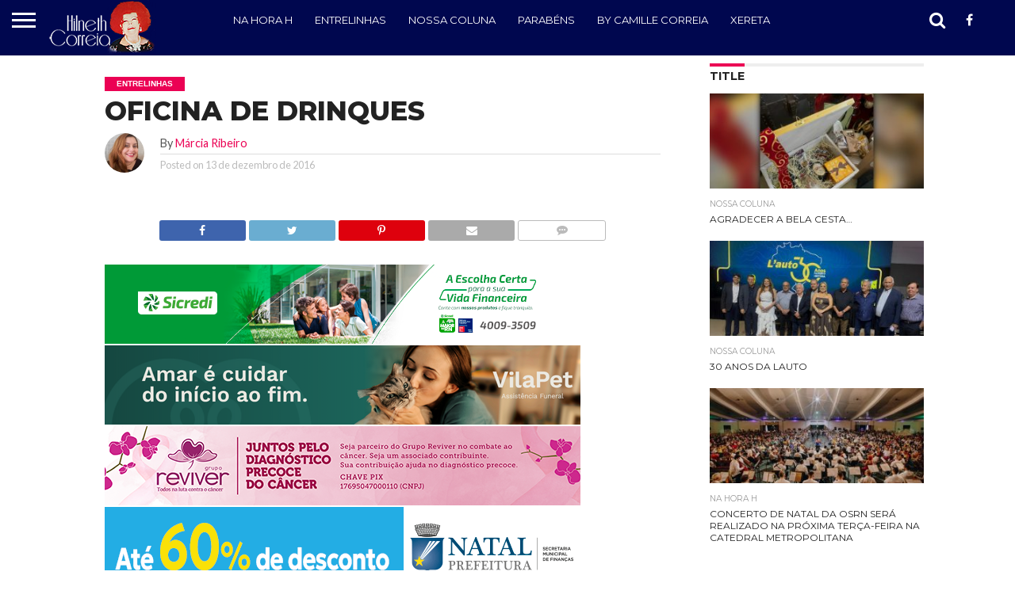

--- FILE ---
content_type: text/html; charset=UTF-8
request_url: https://hilnethcorreia.com.br/2016/12/13/oficina-de-drinques/
body_size: 13389
content:
<!DOCTYPE html>
<html lang="pt-BR">
<head>
<meta charset="UTF-8" >
<meta name="viewport" id="viewport" content="width=device-width, initial-scale=1.0, maximum-scale=1.0, minimum-scale=1.0, user-scalable=no" />


<link rel="shortcut icon" href="http://hilnethcorreia.com.br/wp-content/uploads/2016/07/favicon-1.jpg" /><link rel="alternate" type="application/rss+xml" title="RSS 2.0" href="https://hilnethcorreia.com.br/feed/" />
<link rel="alternate" type="text/xml" title="RSS .92" href="https://hilnethcorreia.com.br/feed/rss/" />
<link rel="alternate" type="application/atom+xml" title="Atom 0.3" href="https://hilnethcorreia.com.br/feed/atom/" />
<link rel="pingback" href="https://hilnethcorreia.com.br/xmlrpc.php" />


<meta property="og:type" content="article" />
<meta property="og:description" content="A Faculdade Maurício de Nassau, unidade Natal, está oferecendo no próximo sábado (17), a partir das 14h, uma Oficina de Drinques. A capacitação é totalmente gratuita e voltada para alunos de Gastronomia e profissionais da área. Na oportunidade, serão apresentados três modalidades de drinques (montados, batidos e mexidos), entre eles, o Aperol Spritz uma das [&hellip;]" />
<meta name="twitter:card" content="summary">
<meta name="twitter:url" content="https://hilnethcorreia.com.br/2016/12/13/oficina-de-drinques/">
<meta name="twitter:title" content="OFICINA DE DRINQUES">
<meta name="twitter:description" content="A Faculdade Maurício de Nassau, unidade Natal, está oferecendo no próximo sábado (17), a partir das 14h, uma Oficina de Drinques. A capacitação é totalmente gratuita e voltada para alunos de Gastronomia e profissionais da área. Na oportunidade, serão apresentados três modalidades de drinques (montados, batidos e mexidos), entre eles, o Aperol Spritz uma das [&hellip;]">


<title>OFICINA DE DRINQUES &#8211; Hilneth Correia</title>
<meta name='robots' content='max-image-preview:large' />
	<style>img:is([sizes="auto" i], [sizes^="auto," i]) { contain-intrinsic-size: 3000px 1500px }</style>
	
<!-- Open Graph Meta Tags generated by Blog2Social 860 - https://www.blog2social.com -->
<meta property="og:title" content="OFICINA DE DRINQUES"/>
<meta property="og:description" content="A Faculdade Maurício de Nassau, unidade Natal, está oferecendo no próximo sábado (17), a partir das 14h, uma Oficina de Drinques. A capacitação é totalme"/>
<meta property="og:url" content="/2016/12/13/oficina-de-drinques/"/>
<meta property="og:type" content="article"/>
<meta property="og:article:published_time" content="2016-12-13 11:14:31"/>
<meta property="og:article:modified_time" content="2016-12-13 11:14:31"/>
<!-- Open Graph Meta Tags generated by Blog2Social 860 - https://www.blog2social.com -->

<!-- Twitter Card generated by Blog2Social 860 - https://www.blog2social.com -->
<meta name="twitter:card" content="summary">
<meta name="twitter:title" content="OFICINA DE DRINQUES"/>
<meta name="twitter:description" content="A Faculdade Maurício de Nassau, unidade Natal, está oferecendo no próximo sábado (17), a partir das 14h, uma Oficina de Drinques. A capacitação é totalme"/>
<!-- Twitter Card generated by Blog2Social 860 - https://www.blog2social.com -->
<meta name="author" content="Márcia Ribeiro"/>
<link rel='dns-prefetch' href='//netdna.bootstrapcdn.com' />
<link rel="alternate" type="application/rss+xml" title="Feed para Hilneth Correia &raquo;" href="https://hilnethcorreia.com.br/feed/" />
<link rel="alternate" type="application/rss+xml" title="Feed de comentários para Hilneth Correia &raquo;" href="https://hilnethcorreia.com.br/comments/feed/" />
		<!-- This site uses the Google Analytics by MonsterInsights plugin v9.8.0 - Using Analytics tracking - https://www.monsterinsights.com/ -->
		<!-- Note: MonsterInsights is not currently configured on this site. The site owner needs to authenticate with Google Analytics in the MonsterInsights settings panel. -->
					<!-- No tracking code set -->
				<!-- / Google Analytics by MonsterInsights -->
		<script type="text/javascript">
/* <![CDATA[ */
window._wpemojiSettings = {"baseUrl":"https:\/\/s.w.org\/images\/core\/emoji\/16.0.1\/72x72\/","ext":".png","svgUrl":"https:\/\/s.w.org\/images\/core\/emoji\/16.0.1\/svg\/","svgExt":".svg","source":{"concatemoji":"https:\/\/hilnethcorreia.com.br\/wp-includes\/js\/wp-emoji-release.min.js?ver=6.8.3"}};
/*! This file is auto-generated */
!function(s,n){var o,i,e;function c(e){try{var t={supportTests:e,timestamp:(new Date).valueOf()};sessionStorage.setItem(o,JSON.stringify(t))}catch(e){}}function p(e,t,n){e.clearRect(0,0,e.canvas.width,e.canvas.height),e.fillText(t,0,0);var t=new Uint32Array(e.getImageData(0,0,e.canvas.width,e.canvas.height).data),a=(e.clearRect(0,0,e.canvas.width,e.canvas.height),e.fillText(n,0,0),new Uint32Array(e.getImageData(0,0,e.canvas.width,e.canvas.height).data));return t.every(function(e,t){return e===a[t]})}function u(e,t){e.clearRect(0,0,e.canvas.width,e.canvas.height),e.fillText(t,0,0);for(var n=e.getImageData(16,16,1,1),a=0;a<n.data.length;a++)if(0!==n.data[a])return!1;return!0}function f(e,t,n,a){switch(t){case"flag":return n(e,"\ud83c\udff3\ufe0f\u200d\u26a7\ufe0f","\ud83c\udff3\ufe0f\u200b\u26a7\ufe0f")?!1:!n(e,"\ud83c\udde8\ud83c\uddf6","\ud83c\udde8\u200b\ud83c\uddf6")&&!n(e,"\ud83c\udff4\udb40\udc67\udb40\udc62\udb40\udc65\udb40\udc6e\udb40\udc67\udb40\udc7f","\ud83c\udff4\u200b\udb40\udc67\u200b\udb40\udc62\u200b\udb40\udc65\u200b\udb40\udc6e\u200b\udb40\udc67\u200b\udb40\udc7f");case"emoji":return!a(e,"\ud83e\udedf")}return!1}function g(e,t,n,a){var r="undefined"!=typeof WorkerGlobalScope&&self instanceof WorkerGlobalScope?new OffscreenCanvas(300,150):s.createElement("canvas"),o=r.getContext("2d",{willReadFrequently:!0}),i=(o.textBaseline="top",o.font="600 32px Arial",{});return e.forEach(function(e){i[e]=t(o,e,n,a)}),i}function t(e){var t=s.createElement("script");t.src=e,t.defer=!0,s.head.appendChild(t)}"undefined"!=typeof Promise&&(o="wpEmojiSettingsSupports",i=["flag","emoji"],n.supports={everything:!0,everythingExceptFlag:!0},e=new Promise(function(e){s.addEventListener("DOMContentLoaded",e,{once:!0})}),new Promise(function(t){var n=function(){try{var e=JSON.parse(sessionStorage.getItem(o));if("object"==typeof e&&"number"==typeof e.timestamp&&(new Date).valueOf()<e.timestamp+604800&&"object"==typeof e.supportTests)return e.supportTests}catch(e){}return null}();if(!n){if("undefined"!=typeof Worker&&"undefined"!=typeof OffscreenCanvas&&"undefined"!=typeof URL&&URL.createObjectURL&&"undefined"!=typeof Blob)try{var e="postMessage("+g.toString()+"("+[JSON.stringify(i),f.toString(),p.toString(),u.toString()].join(",")+"));",a=new Blob([e],{type:"text/javascript"}),r=new Worker(URL.createObjectURL(a),{name:"wpTestEmojiSupports"});return void(r.onmessage=function(e){c(n=e.data),r.terminate(),t(n)})}catch(e){}c(n=g(i,f,p,u))}t(n)}).then(function(e){for(var t in e)n.supports[t]=e[t],n.supports.everything=n.supports.everything&&n.supports[t],"flag"!==t&&(n.supports.everythingExceptFlag=n.supports.everythingExceptFlag&&n.supports[t]);n.supports.everythingExceptFlag=n.supports.everythingExceptFlag&&!n.supports.flag,n.DOMReady=!1,n.readyCallback=function(){n.DOMReady=!0}}).then(function(){return e}).then(function(){var e;n.supports.everything||(n.readyCallback(),(e=n.source||{}).concatemoji?t(e.concatemoji):e.wpemoji&&e.twemoji&&(t(e.twemoji),t(e.wpemoji)))}))}((window,document),window._wpemojiSettings);
/* ]]> */
</script>
<!-- hilnethcorreia.com.br is managing ads with Advanced Ads 2.0.12 – https://wpadvancedads.com/ --><script id="hilne-ready">
			window.advanced_ads_ready=function(e,a){a=a||"complete";var d=function(e){return"interactive"===a?"loading"!==e:"complete"===e};d(document.readyState)?e():document.addEventListener("readystatechange",(function(a){d(a.target.readyState)&&e()}),{once:"interactive"===a})},window.advanced_ads_ready_queue=window.advanced_ads_ready_queue||[];		</script>
		
<style id='wp-emoji-styles-inline-css' type='text/css'>

	img.wp-smiley, img.emoji {
		display: inline !important;
		border: none !important;
		box-shadow: none !important;
		height: 1em !important;
		width: 1em !important;
		margin: 0 0.07em !important;
		vertical-align: -0.1em !important;
		background: none !important;
		padding: 0 !important;
	}
</style>
<link rel='stylesheet' id='wp-block-library-css' href='https://hilnethcorreia.com.br/wp-includes/css/dist/block-library/style.min.css?ver=6.8.3' type='text/css' media='all' />
<style id='classic-theme-styles-inline-css' type='text/css'>
/*! This file is auto-generated */
.wp-block-button__link{color:#fff;background-color:#32373c;border-radius:9999px;box-shadow:none;text-decoration:none;padding:calc(.667em + 2px) calc(1.333em + 2px);font-size:1.125em}.wp-block-file__button{background:#32373c;color:#fff;text-decoration:none}
</style>
<style id='global-styles-inline-css' type='text/css'>
:root{--wp--preset--aspect-ratio--square: 1;--wp--preset--aspect-ratio--4-3: 4/3;--wp--preset--aspect-ratio--3-4: 3/4;--wp--preset--aspect-ratio--3-2: 3/2;--wp--preset--aspect-ratio--2-3: 2/3;--wp--preset--aspect-ratio--16-9: 16/9;--wp--preset--aspect-ratio--9-16: 9/16;--wp--preset--color--black: #000000;--wp--preset--color--cyan-bluish-gray: #abb8c3;--wp--preset--color--white: #ffffff;--wp--preset--color--pale-pink: #f78da7;--wp--preset--color--vivid-red: #cf2e2e;--wp--preset--color--luminous-vivid-orange: #ff6900;--wp--preset--color--luminous-vivid-amber: #fcb900;--wp--preset--color--light-green-cyan: #7bdcb5;--wp--preset--color--vivid-green-cyan: #00d084;--wp--preset--color--pale-cyan-blue: #8ed1fc;--wp--preset--color--vivid-cyan-blue: #0693e3;--wp--preset--color--vivid-purple: #9b51e0;--wp--preset--gradient--vivid-cyan-blue-to-vivid-purple: linear-gradient(135deg,rgba(6,147,227,1) 0%,rgb(155,81,224) 100%);--wp--preset--gradient--light-green-cyan-to-vivid-green-cyan: linear-gradient(135deg,rgb(122,220,180) 0%,rgb(0,208,130) 100%);--wp--preset--gradient--luminous-vivid-amber-to-luminous-vivid-orange: linear-gradient(135deg,rgba(252,185,0,1) 0%,rgba(255,105,0,1) 100%);--wp--preset--gradient--luminous-vivid-orange-to-vivid-red: linear-gradient(135deg,rgba(255,105,0,1) 0%,rgb(207,46,46) 100%);--wp--preset--gradient--very-light-gray-to-cyan-bluish-gray: linear-gradient(135deg,rgb(238,238,238) 0%,rgb(169,184,195) 100%);--wp--preset--gradient--cool-to-warm-spectrum: linear-gradient(135deg,rgb(74,234,220) 0%,rgb(151,120,209) 20%,rgb(207,42,186) 40%,rgb(238,44,130) 60%,rgb(251,105,98) 80%,rgb(254,248,76) 100%);--wp--preset--gradient--blush-light-purple: linear-gradient(135deg,rgb(255,206,236) 0%,rgb(152,150,240) 100%);--wp--preset--gradient--blush-bordeaux: linear-gradient(135deg,rgb(254,205,165) 0%,rgb(254,45,45) 50%,rgb(107,0,62) 100%);--wp--preset--gradient--luminous-dusk: linear-gradient(135deg,rgb(255,203,112) 0%,rgb(199,81,192) 50%,rgb(65,88,208) 100%);--wp--preset--gradient--pale-ocean: linear-gradient(135deg,rgb(255,245,203) 0%,rgb(182,227,212) 50%,rgb(51,167,181) 100%);--wp--preset--gradient--electric-grass: linear-gradient(135deg,rgb(202,248,128) 0%,rgb(113,206,126) 100%);--wp--preset--gradient--midnight: linear-gradient(135deg,rgb(2,3,129) 0%,rgb(40,116,252) 100%);--wp--preset--font-size--small: 13px;--wp--preset--font-size--medium: 20px;--wp--preset--font-size--large: 36px;--wp--preset--font-size--x-large: 42px;--wp--preset--spacing--20: 0.44rem;--wp--preset--spacing--30: 0.67rem;--wp--preset--spacing--40: 1rem;--wp--preset--spacing--50: 1.5rem;--wp--preset--spacing--60: 2.25rem;--wp--preset--spacing--70: 3.38rem;--wp--preset--spacing--80: 5.06rem;--wp--preset--shadow--natural: 6px 6px 9px rgba(0, 0, 0, 0.2);--wp--preset--shadow--deep: 12px 12px 50px rgba(0, 0, 0, 0.4);--wp--preset--shadow--sharp: 6px 6px 0px rgba(0, 0, 0, 0.2);--wp--preset--shadow--outlined: 6px 6px 0px -3px rgba(255, 255, 255, 1), 6px 6px rgba(0, 0, 0, 1);--wp--preset--shadow--crisp: 6px 6px 0px rgba(0, 0, 0, 1);}:where(.is-layout-flex){gap: 0.5em;}:where(.is-layout-grid){gap: 0.5em;}body .is-layout-flex{display: flex;}.is-layout-flex{flex-wrap: wrap;align-items: center;}.is-layout-flex > :is(*, div){margin: 0;}body .is-layout-grid{display: grid;}.is-layout-grid > :is(*, div){margin: 0;}:where(.wp-block-columns.is-layout-flex){gap: 2em;}:where(.wp-block-columns.is-layout-grid){gap: 2em;}:where(.wp-block-post-template.is-layout-flex){gap: 1.25em;}:where(.wp-block-post-template.is-layout-grid){gap: 1.25em;}.has-black-color{color: var(--wp--preset--color--black) !important;}.has-cyan-bluish-gray-color{color: var(--wp--preset--color--cyan-bluish-gray) !important;}.has-white-color{color: var(--wp--preset--color--white) !important;}.has-pale-pink-color{color: var(--wp--preset--color--pale-pink) !important;}.has-vivid-red-color{color: var(--wp--preset--color--vivid-red) !important;}.has-luminous-vivid-orange-color{color: var(--wp--preset--color--luminous-vivid-orange) !important;}.has-luminous-vivid-amber-color{color: var(--wp--preset--color--luminous-vivid-amber) !important;}.has-light-green-cyan-color{color: var(--wp--preset--color--light-green-cyan) !important;}.has-vivid-green-cyan-color{color: var(--wp--preset--color--vivid-green-cyan) !important;}.has-pale-cyan-blue-color{color: var(--wp--preset--color--pale-cyan-blue) !important;}.has-vivid-cyan-blue-color{color: var(--wp--preset--color--vivid-cyan-blue) !important;}.has-vivid-purple-color{color: var(--wp--preset--color--vivid-purple) !important;}.has-black-background-color{background-color: var(--wp--preset--color--black) !important;}.has-cyan-bluish-gray-background-color{background-color: var(--wp--preset--color--cyan-bluish-gray) !important;}.has-white-background-color{background-color: var(--wp--preset--color--white) !important;}.has-pale-pink-background-color{background-color: var(--wp--preset--color--pale-pink) !important;}.has-vivid-red-background-color{background-color: var(--wp--preset--color--vivid-red) !important;}.has-luminous-vivid-orange-background-color{background-color: var(--wp--preset--color--luminous-vivid-orange) !important;}.has-luminous-vivid-amber-background-color{background-color: var(--wp--preset--color--luminous-vivid-amber) !important;}.has-light-green-cyan-background-color{background-color: var(--wp--preset--color--light-green-cyan) !important;}.has-vivid-green-cyan-background-color{background-color: var(--wp--preset--color--vivid-green-cyan) !important;}.has-pale-cyan-blue-background-color{background-color: var(--wp--preset--color--pale-cyan-blue) !important;}.has-vivid-cyan-blue-background-color{background-color: var(--wp--preset--color--vivid-cyan-blue) !important;}.has-vivid-purple-background-color{background-color: var(--wp--preset--color--vivid-purple) !important;}.has-black-border-color{border-color: var(--wp--preset--color--black) !important;}.has-cyan-bluish-gray-border-color{border-color: var(--wp--preset--color--cyan-bluish-gray) !important;}.has-white-border-color{border-color: var(--wp--preset--color--white) !important;}.has-pale-pink-border-color{border-color: var(--wp--preset--color--pale-pink) !important;}.has-vivid-red-border-color{border-color: var(--wp--preset--color--vivid-red) !important;}.has-luminous-vivid-orange-border-color{border-color: var(--wp--preset--color--luminous-vivid-orange) !important;}.has-luminous-vivid-amber-border-color{border-color: var(--wp--preset--color--luminous-vivid-amber) !important;}.has-light-green-cyan-border-color{border-color: var(--wp--preset--color--light-green-cyan) !important;}.has-vivid-green-cyan-border-color{border-color: var(--wp--preset--color--vivid-green-cyan) !important;}.has-pale-cyan-blue-border-color{border-color: var(--wp--preset--color--pale-cyan-blue) !important;}.has-vivid-cyan-blue-border-color{border-color: var(--wp--preset--color--vivid-cyan-blue) !important;}.has-vivid-purple-border-color{border-color: var(--wp--preset--color--vivid-purple) !important;}.has-vivid-cyan-blue-to-vivid-purple-gradient-background{background: var(--wp--preset--gradient--vivid-cyan-blue-to-vivid-purple) !important;}.has-light-green-cyan-to-vivid-green-cyan-gradient-background{background: var(--wp--preset--gradient--light-green-cyan-to-vivid-green-cyan) !important;}.has-luminous-vivid-amber-to-luminous-vivid-orange-gradient-background{background: var(--wp--preset--gradient--luminous-vivid-amber-to-luminous-vivid-orange) !important;}.has-luminous-vivid-orange-to-vivid-red-gradient-background{background: var(--wp--preset--gradient--luminous-vivid-orange-to-vivid-red) !important;}.has-very-light-gray-to-cyan-bluish-gray-gradient-background{background: var(--wp--preset--gradient--very-light-gray-to-cyan-bluish-gray) !important;}.has-cool-to-warm-spectrum-gradient-background{background: var(--wp--preset--gradient--cool-to-warm-spectrum) !important;}.has-blush-light-purple-gradient-background{background: var(--wp--preset--gradient--blush-light-purple) !important;}.has-blush-bordeaux-gradient-background{background: var(--wp--preset--gradient--blush-bordeaux) !important;}.has-luminous-dusk-gradient-background{background: var(--wp--preset--gradient--luminous-dusk) !important;}.has-pale-ocean-gradient-background{background: var(--wp--preset--gradient--pale-ocean) !important;}.has-electric-grass-gradient-background{background: var(--wp--preset--gradient--electric-grass) !important;}.has-midnight-gradient-background{background: var(--wp--preset--gradient--midnight) !important;}.has-small-font-size{font-size: var(--wp--preset--font-size--small) !important;}.has-medium-font-size{font-size: var(--wp--preset--font-size--medium) !important;}.has-large-font-size{font-size: var(--wp--preset--font-size--large) !important;}.has-x-large-font-size{font-size: var(--wp--preset--font-size--x-large) !important;}
:where(.wp-block-post-template.is-layout-flex){gap: 1.25em;}:where(.wp-block-post-template.is-layout-grid){gap: 1.25em;}
:where(.wp-block-columns.is-layout-flex){gap: 2em;}:where(.wp-block-columns.is-layout-grid){gap: 2em;}
:root :where(.wp-block-pullquote){font-size: 1.5em;line-height: 1.6;}
</style>
<link rel='stylesheet' id='contact-form-7-css' href='https://hilnethcorreia.com.br/wp-content/plugins/contact-form-7/includes/css/styles.css?ver=6.1.4' type='text/css' media='all' />
<link rel='stylesheet' id='mvp-reset-css' href='https://hilnethcorreia.com.br/wp-content/themes/flex-mag/css/reset.css?ver=6.8.3' type='text/css' media='all' />
<link rel='stylesheet' id='mvp-fontawesome-css' href='//netdna.bootstrapcdn.com/font-awesome/4.4.0/css/font-awesome.css?ver=6.8.3' type='text/css' media='all' />
<link rel='stylesheet' id='mvp-style-css' href='https://hilnethcorreia.com.br/wp-content/themes/flex-mag/style.css?ver=6.8.3' type='text/css' media='all' />
<!--[if lt IE 10]>
<link rel='stylesheet' id='mvp-iecss-css' href='https://hilnethcorreia.com.br/wp-content/themes/flex-mag/css/iecss.css?ver=6.8.3' type='text/css' media='all' />
<![endif]-->
<link rel='stylesheet' id='mvp-media-queries-css' href='https://hilnethcorreia.com.br/wp-content/themes/flex-mag/css/media-queries.css?ver=6.8.3' type='text/css' media='all' />
<script type="text/javascript" src="https://hilnethcorreia.com.br/wp-includes/js/jquery/jquery.min.js?ver=3.7.1" id="jquery-core-js"></script>
<script type="text/javascript" src="https://hilnethcorreia.com.br/wp-includes/js/jquery/jquery-migrate.min.js?ver=3.4.1" id="jquery-migrate-js"></script>
<script type="text/javascript" src="https://hilnethcorreia.com.br/wp-content/plugins/itro-popup/scripts/itro-scripts.js?ver=6.8.3" id="itro-scripts-js"></script>
<link rel="https://api.w.org/" href="https://hilnethcorreia.com.br/wp-json/" /><link rel="alternate" title="JSON" type="application/json" href="https://hilnethcorreia.com.br/wp-json/wp/v2/posts/9593" /><link rel="EditURI" type="application/rsd+xml" title="RSD" href="https://hilnethcorreia.com.br/xmlrpc.php?rsd" />
<meta name="generator" content="WordPress 6.8.3" />
<link rel="canonical" href="https://hilnethcorreia.com.br/2016/12/13/oficina-de-drinques/" />
<link rel='shortlink' href='https://hilnethcorreia.com.br/?p=9593' />
<link rel="alternate" title="oEmbed (JSON)" type="application/json+oembed" href="https://hilnethcorreia.com.br/wp-json/oembed/1.0/embed?url=https%3A%2F%2Fhilnethcorreia.com.br%2F2016%2F12%2F13%2Foficina-de-drinques%2F" />
<link rel="alternate" title="oEmbed (XML)" type="text/xml+oembed" href="https://hilnethcorreia.com.br/wp-json/oembed/1.0/embed?url=https%3A%2F%2Fhilnethcorreia.com.br%2F2016%2F12%2F13%2Foficina-de-drinques%2F&#038;format=xml" />

<style type='text/css'>

@import url(//fonts.googleapis.com/css?family=Oswald:400,700|Lato:400,700|Work+Sans:900|Montserrat:400,700|Open+Sans:800|Playfair+Display:400,700,900|Quicksand|Raleway:200,400,700|Roboto+Slab:400,700|Montserrat:100,200,300,400,500,600,700,800,900|Montserrat:100,200,300,400,500,600,700,800,900|Work+Sans:100,200,300,400,400italic,500,600,700,700italic,800,900|Lato:100,200,300,400,400italic,500,600,700,700italic,800,900|Montserrat:100,200,300,400,500,600,700,800,900&subset=latin,latin-ext,cyrillic,cyrillic-ext,greek-ext,greek,vietnamese);

#wallpaper {
	background: url() no-repeat 50% 0;
	}
body,
.blog-widget-text p,
.feat-widget-text p,
.post-info-right,
span.post-excerpt,
span.feat-caption,
span.soc-count-text,
#content-main p,
#commentspopup .comments-pop,
.archive-list-text p,
.author-box-bot p,
#post-404 p,
.foot-widget,
#home-feat-text p,
.feat-top2-left-text p,
.feat-wide1-text p,
.feat-wide4-text p,
#content-main table,
.foot-copy p,
.video-main-text p {
	font-family: 'Lato', sans-serif;
	}

a,
a:visited,
.post-info-name a {
	color: #eb0254;
	}

a:hover {
	color: #999999;
	}

.fly-but-wrap,
span.feat-cat,
span.post-head-cat,
.prev-next-text a,
.prev-next-text a:visited,
.prev-next-text a:hover {
	background: #eb0254;
	}

.fly-but-wrap {
	background: #00074f;
	}

.fly-but-wrap span {
	background: #ffffff;
	}

.woocommerce .star-rating span:before {
	color: #eb0254;
	}

.woocommerce .widget_price_filter .ui-slider .ui-slider-range,
.woocommerce .widget_price_filter .ui-slider .ui-slider-handle {
	background-color: #eb0254;
	}

.woocommerce span.onsale,
.woocommerce #respond input#submit.alt,
.woocommerce a.button.alt,
.woocommerce button.button.alt,
.woocommerce input.button.alt,
.woocommerce #respond input#submit.alt:hover,
.woocommerce a.button.alt:hover,
.woocommerce button.button.alt:hover,
.woocommerce input.button.alt:hover {
	background-color: #eb0254;
	}

span.post-header {
	border-top: 4px solid #eb0254;
	}

#main-nav-wrap,
nav.main-menu-wrap,
.nav-logo,
.nav-right-wrap,
.nav-menu-out,
.nav-logo-out,
#head-main-top {
	-webkit-backface-visibility: hidden;
	background: #00074f;
	}

nav.main-menu-wrap ul li a,
.nav-menu-out:hover ul li:hover a,
.nav-menu-out:hover span.nav-search-but:hover i,
.nav-menu-out:hover span.nav-soc-but:hover i,
span.nav-search-but i,
span.nav-soc-but i {
	color: #ffffff;
	}

.nav-menu-out:hover li.menu-item-has-children:hover a:after,
nav.main-menu-wrap ul li.menu-item-has-children a:after {
	border-color: #ffffff transparent transparent transparent;
	}

.nav-menu-out:hover ul li a,
.nav-menu-out:hover span.nav-search-but i,
.nav-menu-out:hover span.nav-soc-but i {
	color: #eb0254;
	}

.nav-menu-out:hover li.menu-item-has-children a:after {
	border-color: #eb0254 transparent transparent transparent;
	}

.nav-menu-out:hover ul li ul.mega-list li a,
.side-list-text p,
.row-widget-text p,
.blog-widget-text h2,
.feat-widget-text h2,
.archive-list-text h2,
h2.author-list-head a,
.mvp-related-text a {
	color: #222222;
	}

ul.mega-list li:hover a,
ul.side-list li:hover .side-list-text p,
ul.row-widget-list li:hover .row-widget-text p,
ul.blog-widget-list li:hover .blog-widget-text h2,
.feat-widget-wrap:hover .feat-widget-text h2,
ul.archive-list li:hover .archive-list-text h2,
ul.archive-col-list li:hover .archive-list-text h2,
h2.author-list-head a:hover,
.mvp-related-posts ul li:hover .mvp-related-text a {
	color: #999999 !important;
	}

span.more-posts-text,
a.inf-more-but,
#comments-button a,
#comments-button span.comment-but-text {
	border: 1px solid #eb0254;
	}

span.more-posts-text,
a.inf-more-but,
#comments-button a,
#comments-button span.comment-but-text {
	color: #eb0254 !important;
	}

#comments-button a:hover,
#comments-button span.comment-but-text:hover,
a.inf-more-but:hover,
span.more-posts-text:hover {
	background: #eb0254;
	}

nav.main-menu-wrap ul li a,
ul.col-tabs li a,
nav.fly-nav-menu ul li a,
.foot-menu .menu li a {
	font-family: 'Montserrat', sans-serif;
	}

.feat-top2-right-text h2,
.side-list-text p,
.side-full-text p,
.row-widget-text p,
.feat-widget-text h2,
.blog-widget-text h2,
.prev-next-text a,
.prev-next-text a:visited,
.prev-next-text a:hover,
span.post-header,
.archive-list-text h2,
#woo-content h1.page-title,
.woocommerce div.product .product_title,
.woocommerce ul.products li.product h3,
.video-main-text h2,
.mvp-related-text a {
	font-family: 'Montserrat', sans-serif;
	}

.feat-wide-sub-text h2,
#home-feat-text h2,
.feat-top2-left-text h2,
.feat-wide1-text h2,
.feat-wide4-text h2,
.feat-wide5-text h2,
h1.post-title,
#content-main h1.post-title,
#post-404 h1,
h1.post-title-wide,
#content-main blockquote p,
#commentspopup #content-main h1 {
	font-family: 'Montserrat', sans-serif;
	}

h3.home-feat-title,
h3.side-list-title,
#infscr-loading,
.score-nav-menu select,
h1.cat-head,
h1.arch-head,
h2.author-list-head,
h3.foot-head,
.woocommerce ul.product_list_widget span.product-title,
.woocommerce ul.product_list_widget li a,
.woocommerce #reviews #comments ol.commentlist li .comment-text p.meta,
.woocommerce .related h2,
.woocommerce div.product .woocommerce-tabs .panel h2,
.woocommerce div.product .product_title,
#content-main h1,
#content-main h2,
#content-main h3,
#content-main h4,
#content-main h5,
#content-main h6 {
	font-family: 'Work Sans', sans-serif;
	}

</style>
	
<style type="text/css">


.post-cont-out,
.post-cont-in {
	margin-right: 0;
	}
.nav-links {
	display: none;
	}




#fly-wrap {
	background: #fff;
	}
ul.fly-bottom-soc li {
	border-top: 1px solid #666;
	}
nav.fly-nav-menu ul li {
	border-top: 1px solid #ddd;
	}
nav.fly-nav-menu ul li a {
	color: #555;
	}
nav.fly-nav-menu ul li a:hover {
	color: #bbb;
	}
nav.fly-nav-menu ul li ul.sub-menu {
	border-top: 1px solid #ddd;
	}




</style>


</head>

<body class="wp-singular post-template-default single single-post postid-9593 single-format-standard wp-theme-flex-mag aa-prefix-hilne-">
	<div id="site" class="left relative">
		<div id="site-wrap" class="left relative">
						<div id="fly-wrap">
	<div class="fly-wrap-out">
		<div class="fly-side-wrap">
			<ul class="fly-bottom-soc left relative">
									<li class="fb-soc">
						<a href="https://www.facebook.com/hilnethcorreia" target="_blank">
						<i class="fa fa-facebook-square fa-2"></i>
						</a>
					</li>
																					<li class="inst-soc">
						<a href="https://www.instagram.com/hilnethcorreia/" target="_blank">
						<i class="fa fa-instagram fa-2"></i>
						</a>
					</li>
																													<li class="rss-soc">
						<a href="https://hilnethcorreia.com.br/feed/rss/" target="_blank">
						<i class="fa fa-rss fa-2"></i>
						</a>
					</li>
							</ul>
		</div><!--fly-side-wrap-->
		<div class="fly-wrap-in">
			<div id="fly-menu-wrap">
				<nav class="fly-nav-menu left relative">
					<div class="menu-mobile-container"><ul id="menu-mobile" class="menu"><li id="menu-item-28031" class="menu-item menu-item-type-post_type menu-item-object-page menu-item-28031"><a href="https://hilnethcorreia.com.br/home/">Home</a></li>
<li id="menu-item-28028" class="menu-item menu-item-type-taxonomy menu-item-object-category menu-item-28028"><a href="https://hilnethcorreia.com.br/category/nossacoluna/">Nossa Coluna</a></li>
<li id="menu-item-28025" class="menu-item menu-item-type-taxonomy menu-item-object-category menu-item-28025"><a href="https://hilnethcorreia.com.br/category/na-hora-h/">Na Hora H</a></li>
<li id="menu-item-28026" class="menu-item menu-item-type-taxonomy menu-item-object-category current-post-ancestor current-menu-parent current-post-parent menu-item-28026"><a href="https://hilnethcorreia.com.br/category/entrelinhas/">Entrelinhas</a></li>
<li id="menu-item-28027" class="menu-item menu-item-type-taxonomy menu-item-object-category menu-item-28027"><a href="https://hilnethcorreia.com.br/category/parabens/">Parabéns</a></li>
<li id="menu-item-28030" class="menu-item menu-item-type-taxonomy menu-item-object-category menu-item-28030"><a href="https://hilnethcorreia.com.br/category/xereta/">Xereta</a></li>
<li id="menu-item-28029" class="menu-item menu-item-type-taxonomy menu-item-object-category menu-item-28029"><a href="https://hilnethcorreia.com.br/category/by-camille-correia/">By Camille Correia</a></li>
<li id="menu-item-28032" class="menu-item menu-item-type-post_type menu-item-object-page menu-item-28032"><a href="https://hilnethcorreia.com.br/a-colunista/">A Colunista</a></li>
<li id="menu-item-7748" class="menu-item menu-item-type-post_type menu-item-object-page menu-item-has-children menu-item-7748"><a href="https://hilnethcorreia.com.br/equipe/">Equipe</a>
<ul class="sub-menu">
	<li id="menu-item-28039" class="menu-item menu-item-type-post_type menu-item-object-page menu-item-28039"><a href="https://hilnethcorreia.com.br/hilneth-correia/">Hilneth Correia</a></li>
	<li id="menu-item-28041" class="menu-item menu-item-type-post_type menu-item-object-page menu-item-28041"><a href="https://hilnethcorreia.com.br/camille-correia/">Camille Correia</a></li>
	<li id="menu-item-28040" class="menu-item menu-item-type-post_type menu-item-object-page menu-item-28040"><a href="https://hilnethcorreia.com.br/marcia-2/">Márcia Ribeiro</a></li>
</ul>
</li>
<li id="menu-item-7750" class="menu-item menu-item-type-post_type menu-item-object-page menu-item-7750"><a href="https://hilnethcorreia.com.br/contact-us/">Contatos</a></li>
</ul></div>				</nav>
			</div><!--fly-menu-wrap-->
		</div><!--fly-wrap-in-->
	</div><!--fly-wrap-out-->
</div><!--fly-wrap-->			<div id="head-main-wrap" class="left relative">
				<div id="head-main-top" class="left relative">
																																										</div><!--head-main-top-->
				<div id="main-nav-wrap">
					<div class="nav-out">
						<div class="nav-in">
							<div id="main-nav-cont" class="left" itemscope itemtype="http://schema.org/Organization">
								<div class="nav-logo-out">
									<div class="nav-left-wrap left relative">
										<div class="fly-but-wrap left relative">
											<span></span>
											<span></span>
											<span></span>
											<span></span>
										</div><!--fly-but-wrap-->
																					<div class="nav-logo left">
																									<a itemprop="url" href="https://hilnethcorreia.com.br/"><img itemprop="logo" src="http://hilnethcorreia.com.br/wp-content/uploads/2018/01/logomarca-70px.png" alt="Hilneth Correia" /></a>
																																					<h2 class="mvp-logo-title">Hilneth Correia</h2>
																							</div><!--nav-logo-->
																			</div><!--nav-left-wrap-->
									<div class="nav-logo-in">
										<div class="nav-menu-out">
											<div class="nav-menu-in">
												<nav class="main-menu-wrap left">
													<div class="menu-principal-container"><ul id="menu-principal" class="menu"><li id="menu-item-28020" class="menu-item menu-item-type-taxonomy menu-item-object-category menu-item-28020"><a href="https://hilnethcorreia.com.br/category/na-hora-h/">Na Hora H</a></li>
<li id="menu-item-28021" class="menu-item menu-item-type-taxonomy menu-item-object-category current-post-ancestor current-menu-parent current-post-parent menu-item-28021"><a href="https://hilnethcorreia.com.br/category/entrelinhas/">Entrelinhas</a></li>
<li id="menu-item-28022" class="menu-item menu-item-type-taxonomy menu-item-object-category menu-item-28022"><a href="https://hilnethcorreia.com.br/category/nossacoluna/">Nossa Coluna</a></li>
<li id="menu-item-28019" class="menu-item menu-item-type-taxonomy menu-item-object-category menu-item-28019"><a href="https://hilnethcorreia.com.br/category/parabens/">Parabéns</a></li>
<li id="menu-item-28023" class="menu-item menu-item-type-taxonomy menu-item-object-category menu-item-28023"><a href="https://hilnethcorreia.com.br/category/by-camille-correia/">By Camille Correia</a></li>
<li id="menu-item-28024" class="menu-item menu-item-type-taxonomy menu-item-object-category menu-item-28024"><a href="https://hilnethcorreia.com.br/category/xereta/">Xereta</a></li>
</ul></div>												</nav>
											</div><!--nav-menu-in-->
											<div class="nav-right-wrap relative">
												<div class="nav-search-wrap left relative">
													<span class="nav-search-but left"><i class="fa fa-search fa-2"></i></span>
													<div class="search-fly-wrap">
														<form method="get" id="searchform" action="https://hilnethcorreia.com.br/">
	<input type="text" name="s" id="s" value="Type search term and press enter" onfocus='if (this.value == "Type search term and press enter") { this.value = ""; }' onblur='if (this.value == "") { this.value = "Type search term and press enter"; }' />
	<input type="hidden" id="searchsubmit" value="Search" />
</form>													</div><!--search-fly-wrap-->
												</div><!--nav-search-wrap-->
																									<a href="https://www.facebook.com/hilnethcorreia" target="_blank">
													<span class="nav-soc-but"><i class="fa fa-facebook fa-2"></i></span>
													</a>
																																			</div><!--nav-right-wrap-->
										</div><!--nav-menu-out-->
									</div><!--nav-logo-in-->
								</div><!--nav-logo-out-->
							</div><!--main-nav-cont-->
						</div><!--nav-in-->
					</div><!--nav-out-->
				</div><!--main-nav-wrap-->
			</div><!--head-main-wrap-->
										<div id="body-main-wrap" class="left relative" itemscope itemtype="http://schema.org/NewsArticle">
					<meta itemscope itemprop="mainEntityOfPage"  itemType="https://schema.org/WebPage" itemid="https://hilnethcorreia.com.br/2016/12/13/oficina-de-drinques/"/>
																																			<div class="body-main-out relative">
					<div class="body-main-in">
						<div id="body-main-cont" class="left relative">
						<div id="post-main-wrap" class="left relative">
	<div class="post-wrap-out1">
		<div class="post-wrap-in1">
			<div id="post-left-col" class="relative">
									<article id="post-area" class="post-9593 post type-post status-publish format-standard hentry category-entrelinhas">
													<header id="post-header">
																	<a class="post-cat-link" href="https://hilnethcorreia.com.br/category/entrelinhas/"><span class="post-head-cat">Entrelinhas</span></a>
																<h1 class="post-title entry-title left" itemprop="headline">OFICINA DE DRINQUES</h1>
																	<div id="post-info-wrap" class="left relative">
										<div class="post-info-out">
											<div class="post-info-img left relative">
												<img alt='' src='https://secure.gravatar.com/avatar/af8e2215a4c0e5b121c4809ca5f8ada7325bf54b497ea0b5fbd8c05457bc08f9?s=50&#038;d=mm&#038;r=g' srcset='https://secure.gravatar.com/avatar/af8e2215a4c0e5b121c4809ca5f8ada7325bf54b497ea0b5fbd8c05457bc08f9?s=100&#038;d=mm&#038;r=g 2x' class='avatar avatar-50 photo' height='50' width='50' decoding='async'/>											</div><!--post-info-img-->
											<div class="post-info-in">
												<div class="post-info-right left relative">
													<div class="post-info-name left relative" itemprop="author" itemscope itemtype="https://schema.org/Person">
														<span class="post-info-text">By</span> <span class="author-name vcard fn author" itemprop="name"><a href="https://hilnethcorreia.com.br/author/marcia/" title="Posts de Márcia Ribeiro" rel="author">Márcia Ribeiro</a></span>  													</div><!--post-info-name-->
													<div class="post-info-date left relative">
														<span class="post-info-text">Posted on</span> <span class="post-date updated"><time class="post-date updated" itemprop="datePublished" datetime="2016-12-13">13 de dezembro de 2016</time></span>
														<meta itemprop="dateModified" content="2016-12-13"/>
													</div><!--post-info-date-->
												</div><!--post-info-right-->
											</div><!--post-info-in-->
										</div><!--post-info-out-->
									</div><!--post-info-wrap-->
															</header><!--post-header-->
																																																																											<div id="content-area" itemprop="articleBody" class="post-9593 post type-post status-publish format-standard hentry category-entrelinhas">
							<div class="post-cont-out">
								<div class="post-cont-in">
									<div id="content-main" class="left relative">

																															
																											<section class="social-sharing-top">
												

						
												<a href="#" onclick="window.open('http://www.facebook.com/sharer.php?u=https://hilnethcorreia.com.br/2016/12/13/oficina-de-drinques/&amp;t=OFICINA DE DRINQUES', 'facebookShare', 'width=626,height=436'); return false;" title="Share on Facebook"><div class="facebook-share"><span class="fb-but1"><i class="fa fa-facebook fa-2"></i></span><span class="social-text">Share</span></div></a>
												<a href="#" onclick="window.open('http://twitter.com/share?text=OFICINA DE DRINQUES -&amp;url=https://hilnethcorreia.com.br/2016/12/13/oficina-de-drinques/', 'twitterShare', 'width=626,height=436'); return false;" title="Tweet This Post"><div class="twitter-share"><span class="twitter-but1"><i class="fa fa-twitter fa-2"></i></span><span class="social-text">Tweet</span></div></a>
												<a href="whatsapp://send?text=OFICINA DE DRINQUES https://hilnethcorreia.com.br/2016/12/13/oficina-de-drinques/"><div class="whatsapp-share"><span class="whatsapp-but1"><i class="fa fa-whatsapp fa-2"></i></span><span class="social-text">Share</span></div></a>
												<a href="#" onclick="window.open('http://pinterest.com/pin/create/button/?url=https://hilnethcorreia.com.br/2016/12/13/oficina-de-drinques/&amp;media=&amp;description=OFICINA DE DRINQUES', 'pinterestShare', 'width=750,height=350'); return false;" title="Pin This Post"><div class="pinterest-share"><span class="pinterest-but1"><i class="fa fa-pinterest-p fa-2"></i></span><span class="social-text">Share</span></div></a>
												<a href="mailto:?subject=OFICINA DE DRINQUES&amp;BODY=I found this article interesting and thought of sharing it with you. Check it out: https://hilnethcorreia.com.br/2016/12/13/oficina-de-drinques/"><div class="email-share"><span class="email-but"><i class="fa fa-envelope fa-2"></i></span><span class="social-text">Email</span></div></a>
																																																					<a href="https://hilnethcorreia.com.br/2016/12/13/oficina-de-drinques/#respond"><div class="social-comments comment-click-9593"><i class="fa fa-commenting fa-2"></i><span class="social-text-com">Comments</span></div></a>
																																				</section><!--social-sharing-top-->
																														<div class="hilne-antes-do-conteudo-4" id="hilne-2471710913"><a href="https://www.sicredi.com.br/coop/riograndedonorte/" aria-label="IMG_1379"><img loading="lazy" decoding="async" src="https://hilnethcorreia.com.br/wp-content/uploads/2025/10/IMG_1379.png" alt=""  srcset="https://hilnethcorreia.com.br/wp-content/uploads/2025/10/IMG_1379.png 600w, https://hilnethcorreia.com.br/wp-content/uploads/2025/10/IMG_1379-300x50.png 300w" sizes="(max-width: 600px) 100vw, 600px" width="600" height="100"   /></a></div><div class="hilne-antes-do-conteudo-6" id="hilne-3564804571"><a href="https://vilapet.com.br/" aria-label="IMG_9133"><img loading="lazy" decoding="async" src="https://hilnethcorreia.com.br/wp-content/uploads/2025/11/IMG_9133.png" alt=""  srcset="https://hilnethcorreia.com.br/wp-content/uploads/2025/11/IMG_9133.png 600w, https://hilnethcorreia.com.br/wp-content/uploads/2025/11/IMG_9133-300x50.png 300w" sizes="(max-width: 600px) 100vw, 600px" width="600" height="100"   /></a></div><div class="hilne-antes-do-conteudo-7" id="hilne-2099098560"><a href="https://gruporeviver.com/" aria-label="BANNER-600X100PX_v2"><img loading="lazy" decoding="async" src="https://hilnethcorreia.com.br/wp-content/uploads/2025/11/BANNER-600X100PX_v2.png" alt=""  srcset="https://hilnethcorreia.com.br/wp-content/uploads/2025/11/BANNER-600X100PX_v2.png 600w, https://hilnethcorreia.com.br/wp-content/uploads/2025/11/BANNER-600X100PX_v2-300x50.png 300w" sizes="(max-width: 600px) 100vw, 600px" width="600" height="100"   /></a></div><div class="hilne-antes-do-conteudo-9" id="hilne-3587751467"><a href="https://www.natal.rn.gov.br/" aria-label="UD-Banner-ITIV-600x100px"><img decoding="async" src="https://hilnethcorreia.com.br/wp-content/uploads/2025/12/UD-Banner-ITIV-600x100px.gif" alt=""  width="600" height="100"   /></a></div><div class="hilne-antes-do-conteudo-10" id="hilne-2740120530"><a href="https://www.natal.rn.gov.br/" aria-label="Banner-natalemnatal-600x100px"><img fetchpriority="high" decoding="async" src="https://hilnethcorreia.com.br/wp-content/uploads/2025/12/Banner-natalemnatal-600x100px.gif" alt=""  width="600" height="100"   /></a></div><p>A Faculdade Maurício de Nassau, unidade Natal, está oferecendo no próximo sábado (17), a partir das 14h, uma Oficina de Drinques.<span id="more-9593"></span> A capacitação é totalmente gratuita e voltada para alunos de Gastronomia e profissionais da área. Na oportunidade, serão apresentados três modalidades de drinques (montados, batidos e mexidos), entre eles, o Aperol Spritz uma das bebidas mais badaladas do momento, sucesso em grandes casas de festa.</p>
<p>A aula será ministrada pela coordenadora do curso de Gastronomia, Ana Luiza Lima. Ela explica que, independente de crise, a área de alimentação é uma das mais promissoras e, pensando nisso, a instituição está sempre oferecendo capacitações.</p>
<p>Entre os drinques escolhidos para preparo, o Aperol Spritz deverá ser o grande destaque. Famosa no verão europeu, a bebida é conhecida por seu sabor refrescante que mistura Aperol, prosecco, água com gás e laranja, podendo custar mais de R$ 20 nos maiores bares do país.</p>
<p>A Oficina de Drinks será realizada a Sala Bar do bloco de Lagoa Nova, situado na Avenida Prudente de Morais, 3510. Para participar, os interessados podem se inscrever através do e-mail gastronomia.nat@mauriciodenassau.edu.br.</p>
																														<div class="mvp-org-wrap" itemprop="publisher" itemscope itemtype="https://schema.org/Organization">
											<div class="mvp-org-logo" itemprop="logo" itemscope itemtype="https://schema.org/ImageObject">
																									<img src="http://hilnethcorreia.com.br/wp-content/uploads/2018/01/logomarca-70px.png"/>
													<meta itemprop="url" content="http://hilnethcorreia.com.br/wp-content/uploads/2018/01/logomarca-70px.png">
																							</div><!--mvp-org-logo-->
											<meta itemprop="name" content="Hilneth Correia">
										</div><!--mvp-org-wrap-->
										<div class="posts-nav-link">
																					</div><!--posts-nav-link-->
																					<div class="post-tags">
												<span class="post-tags-header">Related Items:</span><span itemprop="keywords"></span>
											</div><!--post-tags-->
																															<div class="social-sharing-bot">
												<a href="#" onclick="window.open('http://www.facebook.com/sharer.php?u=https://hilnethcorreia.com.br/2016/12/13/oficina-de-drinques/&amp;t=OFICINA DE DRINQUES', 'facebookShare', 'width=626,height=436'); return false;" title="Share on Facebook"><div class="facebook-share"><span class="fb-but1"><i class="fa fa-facebook fa-2"></i></span><span class="social-text">Share</span></div></a>
												<a href="#" onclick="window.open('http://twitter.com/share?text=OFICINA DE DRINQUES -&amp;url=https://hilnethcorreia.com.br/2016/12/13/oficina-de-drinques/', 'twitterShare', 'width=626,height=436'); return false;" title="Tweet This Post"><div class="twitter-share"><span class="twitter-but1"><i class="fa fa-twitter fa-2"></i></span><span class="social-text">Tweet</span></div></a>
												<a href="whatsapp://send?text=OFICINA DE DRINQUES https://hilnethcorreia.com.br/2016/12/13/oficina-de-drinques/"><div class="whatsapp-share"><span class="whatsapp-but1"><i class="fa fa-whatsapp fa-2"></i></span><span class="social-text">Share</span></div></a>
												<a href="#" onclick="window.open('http://pinterest.com/pin/create/button/?url=https://hilnethcorreia.com.br/2016/12/13/oficina-de-drinques/&amp;media=&amp;description=OFICINA DE DRINQUES', 'pinterestShare', 'width=750,height=350'); return false;" title="Pin This Post"><div class="pinterest-share"><span class="pinterest-but1"><i class="fa fa-pinterest-p fa-2"></i></span><span class="social-text">Share</span></div></a>
												<a href="mailto:?subject=OFICINA DE DRINQUES&amp;BODY=I found this article interesting and thought of sharing it with you. Check it out: https://hilnethcorreia.com.br/2016/12/13/oficina-de-drinques/"><div class="email-share"><span class="email-but"><i class="fa fa-envelope fa-2"></i></span><span class="social-text">Email</span></div></a>
											</div><!--social-sharing-bot-->
																																																	</div><!--content-main-->
								</div><!--post-cont-in-->
															</div><!--post-cont-out-->
						</div><!--content-area-->
					</article>
										
						
	<nav class="navigation post-navigation" aria-label="Posts">
		<h2 class="screen-reader-text">Navegação de Post</h2>
		<div class="nav-links"><div class="nav-previous"><a href="https://hilnethcorreia.com.br/2016/12/13/centenario-de-monsenhor-expedito-tera-homenagem-da-assembleia-legislativa/" rel="prev">CENTENÁRIO DE MONSENHOR EXPEDITO TERÁ HOMENAGEM DA ASSEMBLEIA LEGISLATIVA</a></div><div class="nav-next"><a href="https://hilnethcorreia.com.br/2016/12/13/meninas-ed-em-clima-natalino/" rel="next">MENINAS ED EM CLIMA NATALINO</a></div></div>
	</nav>																			</div><!--post-left-col-->
			</div><!--post-wrap-in1-->
							<div id="post-right-col" class="relative">
																		<div id="sidebar-wrap" class="left relative">
						<div id="mvp_catrow_widget-2" class="side-widget mvp_catrow_widget"><h4 class="post-header"><span class="post-header">Title</span></h4>			<div class="row-widget-wrap left relative">
				<ul class="row-widget-list">
											<li>
							<a href="https://hilnethcorreia.com.br/2025/12/13/agradecer-a-bela-cesta/" rel="bookmark">
															<div class="row-widget-img left relative">
										<img width="300" height="180" src="https://hilnethcorreia.com.br/wp-content/uploads/2025/12/CropiPic_13_12_15_33_57.jpg-300x180.jpg" class="reg-img wp-post-image" alt="" decoding="async" loading="lazy" srcset="https://hilnethcorreia.com.br/wp-content/uploads/2025/12/CropiPic_13_12_15_33_57.jpg-300x180.jpg 300w, https://hilnethcorreia.com.br/wp-content/uploads/2025/12/CropiPic_13_12_15_33_57.jpg-450x270.jpg 450w" sizes="auto, (max-width: 300px) 100vw, 300px" />										<img width="80" height="80" src="https://hilnethcorreia.com.br/wp-content/uploads/2025/12/CropiPic_13_12_15_33_57.jpg-80x80.jpg" class="mob-img wp-post-image" alt="" decoding="async" loading="lazy" srcset="https://hilnethcorreia.com.br/wp-content/uploads/2025/12/CropiPic_13_12_15_33_57.jpg-80x80.jpg 80w, https://hilnethcorreia.com.br/wp-content/uploads/2025/12/CropiPic_13_12_15_33_57.jpg-150x150.jpg 150w" sizes="auto, (max-width: 80px) 100vw, 80px" />																		<div class="feat-info-wrap">
										<div class="feat-info-views">
											<i class="fa fa-eye fa-2"></i> <span class="feat-info-text">21</span>
										</div><!--feat-info-views-->
																			</div><!--feat-info-wrap-->
																										</div><!--row-widget-img-->
														<div class="row-widget-text">
																	<span class="side-list-cat">Nossa Coluna</span>
																<p>AGRADECER A BELA CESTA…</p>
							</div><!--row-widget-text-->
							</a>
						</li>
											<li>
							<a href="https://hilnethcorreia.com.br/2025/12/13/30-anos-da-lauto/" rel="bookmark">
															<div class="row-widget-img left relative">
										<img width="300" height="180" src="https://hilnethcorreia.com.br/wp-content/uploads/2025/12/0c20b398-b735-4e84-90eb-fb3dc1054f541-300x180.jpg" class="reg-img wp-post-image" alt="" decoding="async" loading="lazy" srcset="https://hilnethcorreia.com.br/wp-content/uploads/2025/12/0c20b398-b735-4e84-90eb-fb3dc1054f541-300x180.jpg 300w, https://hilnethcorreia.com.br/wp-content/uploads/2025/12/0c20b398-b735-4e84-90eb-fb3dc1054f541-1000x600.jpg 1000w, https://hilnethcorreia.com.br/wp-content/uploads/2025/12/0c20b398-b735-4e84-90eb-fb3dc1054f541-450x270.jpg 450w" sizes="auto, (max-width: 300px) 100vw, 300px" />										<img width="80" height="80" src="https://hilnethcorreia.com.br/wp-content/uploads/2025/12/0c20b398-b735-4e84-90eb-fb3dc1054f541-80x80.jpg" class="mob-img wp-post-image" alt="" decoding="async" loading="lazy" srcset="https://hilnethcorreia.com.br/wp-content/uploads/2025/12/0c20b398-b735-4e84-90eb-fb3dc1054f541-80x80.jpg 80w, https://hilnethcorreia.com.br/wp-content/uploads/2025/12/0c20b398-b735-4e84-90eb-fb3dc1054f541-150x150.jpg 150w" sizes="auto, (max-width: 80px) 100vw, 80px" />																		<div class="feat-info-wrap">
										<div class="feat-info-views">
											<i class="fa fa-eye fa-2"></i> <span class="feat-info-text">11</span>
										</div><!--feat-info-views-->
																			</div><!--feat-info-wrap-->
																										</div><!--row-widget-img-->
														<div class="row-widget-text">
																	<span class="side-list-cat">Nossa Coluna</span>
																<p>30 ANOS DA LAUTO</p>
							</div><!--row-widget-text-->
							</a>
						</li>
											<li>
							<a href="https://hilnethcorreia.com.br/2025/12/13/concerto-de-natal-da-osrn-sera-realizado-na-proxima-terca-feira-na-catedral-metropolitana/" rel="bookmark">
															<div class="row-widget-img left relative">
										<img width="300" height="180" src="https://hilnethcorreia.com.br/wp-content/uploads/2025/12/gergerf-300x180.jpg" class="reg-img wp-post-image" alt="" decoding="async" loading="lazy" srcset="https://hilnethcorreia.com.br/wp-content/uploads/2025/12/gergerf-300x180.jpg 300w, https://hilnethcorreia.com.br/wp-content/uploads/2025/12/gergerf-450x270.jpg 450w" sizes="auto, (max-width: 300px) 100vw, 300px" />										<img width="80" height="80" src="https://hilnethcorreia.com.br/wp-content/uploads/2025/12/gergerf-80x80.jpg" class="mob-img wp-post-image" alt="" decoding="async" loading="lazy" srcset="https://hilnethcorreia.com.br/wp-content/uploads/2025/12/gergerf-80x80.jpg 80w, https://hilnethcorreia.com.br/wp-content/uploads/2025/12/gergerf-150x150.jpg 150w" sizes="auto, (max-width: 80px) 100vw, 80px" />																		<div class="feat-info-wrap">
										<div class="feat-info-views">
											<i class="fa fa-eye fa-2"></i> <span class="feat-info-text">72</span>
										</div><!--feat-info-views-->
																			</div><!--feat-info-wrap-->
																										</div><!--row-widget-img-->
														<div class="row-widget-text">
																	<span class="side-list-cat">Na Hora H</span>
																<p>CONCERTO DE NATAL DA OSRN SERÁ REALIZADO NA PRÓXIMA TERÇA-FEIRA NA CATEDRAL METROPOLITANA</p>
							</div><!--row-widget-text-->
							</a>
						</li>
									</ul>
			</div><!--row-widget-wrap-->
		</div>			</div><!--sidebar-wrap-->															</div><!--post-right-col-->
					</div><!--post-wrap-out1-->
</div><!--post-main-wrap-->
											</div><!--body-main-cont-->
				</div><!--body-main-in-->
			</div><!--body-main-out-->
			<footer id="foot-wrap" class="left relative">
				<div id="foot-top-wrap" class="left relative">
					<div class="body-main-out relative">
						<div class="body-main-in">
							<div id="foot-widget-wrap" class="left relative">
																							</div><!--foot-widget-wrap-->
						</div><!--body-main-in-->
					</div><!--body-main-out-->
				</div><!--foot-top-->
				<div id="foot-bot-wrap" class="left relative">
					<div class="body-main-out relative">
						<div class="body-main-in">
							<div id="foot-bot" class="left relative">
								<div class="foot-menu relative">
									<div class="menu-footer-menu-container"><ul id="menu-footer-menu" class="menu"><li id="menu-item-28033" class="menu-item menu-item-type-post_type menu-item-object-page menu-item-has-children menu-item-28033"><a href="https://hilnethcorreia.com.br/equipe/">Equipe</a>
<ul class="sub-menu">
	<li id="menu-item-28037" class="menu-item menu-item-type-post_type menu-item-object-page menu-item-28037"><a href="https://hilnethcorreia.com.br/hilneth-correia/">Hilneth Correia</a></li>
	<li id="menu-item-28036" class="menu-item menu-item-type-post_type menu-item-object-page menu-item-28036"><a href="https://hilnethcorreia.com.br/camille-correia/">Camille Correia</a></li>
	<li id="menu-item-28038" class="menu-item menu-item-type-post_type menu-item-object-page menu-item-28038"><a href="https://hilnethcorreia.com.br/marcia-2/">Márcia Ribeiro</a></li>
</ul>
</li>
<li id="menu-item-28034" class="menu-item menu-item-type-post_type menu-item-object-page menu-item-28034"><a href="https://hilnethcorreia.com.br/a-colunista/">A Colunista</a></li>
<li id="menu-item-28035" class="menu-item menu-item-type-post_type menu-item-object-page menu-item-28035"><a href="https://hilnethcorreia.com.br/contact-us/">Contatos</a></li>
</ul></div>								</div><!--foot-menu-->
								<div class="foot-copy relative">
									<p>Copyright © 2019 | Webdesign:<a href="https://pontescriacao.com.br/" target="_blank"><img src="https://pontescriacao.com.br/assinatura/ico-pontes-assinatura-ok-BRANCA-50.png" width="50" height="50" border="0"></a></p>
								</div><!--foot-copy-->
							</div><!--foot-bot-->
						</div><!--body-main-in-->
					</div><!--body-main-out-->
				</div><!--foot-bot-->
			</footer>
		</div><!--body-main-wrap-->
	</div><!--site-wrap-->
</div><!--site-->
<div class="fly-to-top back-to-top">
	<i class="fa fa-angle-up fa-3"></i>
	<span class="to-top-text">To Top</span>
</div><!--fly-to-top-->
<div class="fly-fade">
</div><!--fly-fade-->
<script type="speculationrules">
{"prefetch":[{"source":"document","where":{"and":[{"href_matches":"\/*"},{"not":{"href_matches":["\/wp-*.php","\/wp-admin\/*","\/wp-content\/uploads\/*","\/wp-content\/*","\/wp-content\/plugins\/*","\/wp-content\/themes\/flex-mag\/*","\/*\\?(.+)"]}},{"not":{"selector_matches":"a[rel~=\"nofollow\"]"}},{"not":{"selector_matches":".no-prefetch, .no-prefetch a"}}]},"eagerness":"conservative"}]}
</script>

<script type="text/javascript">
jQuery(document).ready(function($) {

	// Back to Top Button
    	var duration = 500;
    	$('.back-to-top').click(function(event) {
          event.preventDefault();
          $('html, body').animate({scrollTop: 0}, duration);
          return false;
	});

	// Main Menu Dropdown Toggle
	$('.menu-item-has-children a').click(function(event){
	  event.stopPropagation();
	  location.href = this.href;
  	});

	$('.menu-item-has-children').click(function(){
    	  $(this).addClass('toggled');
    	  if($('.menu-item-has-children').hasClass('toggled'))
    	  {
    	  $(this).children('ul').toggle();
	  $('.fly-nav-menu').getNiceScroll().resize();
	  }
	  $(this).toggleClass('tog-minus');
    	  return false;
  	});

	// Main Menu Scroll
	$(window).load(function(){
	  $('.fly-nav-menu').niceScroll({cursorcolor:"#888",cursorwidth: 7,cursorborder: 0,zindex:999999});
	});

	  	$(".comment-click-9593").on("click", function(){
  	  $(".com-click-id-9593").show();
	  $(".disqus-thread-9593").show();
  	  $(".com-but-9593").hide();
  	});
	
	// Infinite Scroll
	$('.infinite-content').infinitescroll({
	  navSelector: ".nav-links",
	  nextSelector: ".nav-links a:first",
	  itemSelector: ".infinite-post",
	  loading: {
		msgText: "Loading more posts...",
		finishedMsg: "Sorry, no more posts"
	  },
	  errorCallback: function(){ $(".inf-more-but").css("display", "none") }
	});
	$(window).unbind('.infscr');
	$(".inf-more-but").click(function(){
   		$('.infinite-content').infinitescroll('retrieve');
        	return false;
	});
	$(window).load(function(){
		if ($('.nav-links a').length) {
			$('.inf-more-but').css('display','inline-block');
		} else {
			$('.inf-more-but').css('display','none');
		}
	});

$(window).load(function() {
  // The slider being synced must be initialized first
  $('.post-gallery-bot').flexslider({
    animation: "slide",
    controlNav: false,
    animationLoop: true,
    slideshow: false,
    itemWidth: 80,
    itemMargin: 10,
    asNavFor: '.post-gallery-top'
  });

  $('.post-gallery-top').flexslider({
    animation: "fade",
    controlNav: false,
    animationLoop: true,
    slideshow: false,
    	  prevText: "&lt;",
          nextText: "&gt;",
    sync: ".post-gallery-bot"
  });
});

});

</script>

<script type="text/javascript" src="https://hilnethcorreia.com.br/wp-includes/js/comment-reply.min.js?ver=6.8.3" id="comment-reply-js" async="async" data-wp-strategy="async"></script>
<script type="text/javascript" src="https://hilnethcorreia.com.br/wp-includes/js/dist/hooks.min.js?ver=4d63a3d491d11ffd8ac6" id="wp-hooks-js"></script>
<script type="text/javascript" src="https://hilnethcorreia.com.br/wp-includes/js/dist/i18n.min.js?ver=5e580eb46a90c2b997e6" id="wp-i18n-js"></script>
<script type="text/javascript" id="wp-i18n-js-after">
/* <![CDATA[ */
wp.i18n.setLocaleData( { 'text direction\u0004ltr': [ 'ltr' ] } );
/* ]]> */
</script>
<script type="text/javascript" src="https://hilnethcorreia.com.br/wp-content/plugins/contact-form-7/includes/swv/js/index.js?ver=6.1.4" id="swv-js"></script>
<script type="text/javascript" id="contact-form-7-js-translations">
/* <![CDATA[ */
( function( domain, translations ) {
	var localeData = translations.locale_data[ domain ] || translations.locale_data.messages;
	localeData[""].domain = domain;
	wp.i18n.setLocaleData( localeData, domain );
} )( "contact-form-7", {"translation-revision-date":"2025-05-19 13:41:20+0000","generator":"GlotPress\/4.0.1","domain":"messages","locale_data":{"messages":{"":{"domain":"messages","plural-forms":"nplurals=2; plural=n > 1;","lang":"pt_BR"},"Error:":["Erro:"]}},"comment":{"reference":"includes\/js\/index.js"}} );
/* ]]> */
</script>
<script type="text/javascript" id="contact-form-7-js-before">
/* <![CDATA[ */
var wpcf7 = {
    "api": {
        "root": "https:\/\/hilnethcorreia.com.br\/wp-json\/",
        "namespace": "contact-form-7\/v1"
    },
    "cached": 1
};
/* ]]> */
</script>
<script type="text/javascript" src="https://hilnethcorreia.com.br/wp-content/plugins/contact-form-7/includes/js/index.js?ver=6.1.4" id="contact-form-7-js"></script>
<script type="text/javascript" src="https://hilnethcorreia.com.br/wp-content/themes/flex-mag/js/scripts.js?ver=6.8.3" id="mvp-flexmag-js"></script>
<script type="text/javascript" src="https://hilnethcorreia.com.br/wp-content/themes/flex-mag/js/jquery.infinitescroll.min.js?ver=6.8.3" id="mvp-infinitescroll-js"></script>
<script type="text/javascript" src="https://hilnethcorreia.com.br/wp-content/themes/flex-mag/js/autoloadpost.js?ver=6.8.3" id="mvp-autoloadpost-js"></script>
<script type="text/javascript" src="https://hilnethcorreia.com.br/wp-content/plugins/advanced-ads/admin/assets/js/advertisement.js?ver=2.0.12" id="advanced-ads-find-adblocker-js"></script>
<script>!function(){window.advanced_ads_ready_queue=window.advanced_ads_ready_queue||[],advanced_ads_ready_queue.push=window.advanced_ads_ready;for(var d=0,a=advanced_ads_ready_queue.length;d<a;d++)advanced_ads_ready(advanced_ads_ready_queue[d])}();</script></body>
</html>

<!-- Page cached by LiteSpeed Cache 7.5.0.1 on 2025-12-14 18:50:42 -->